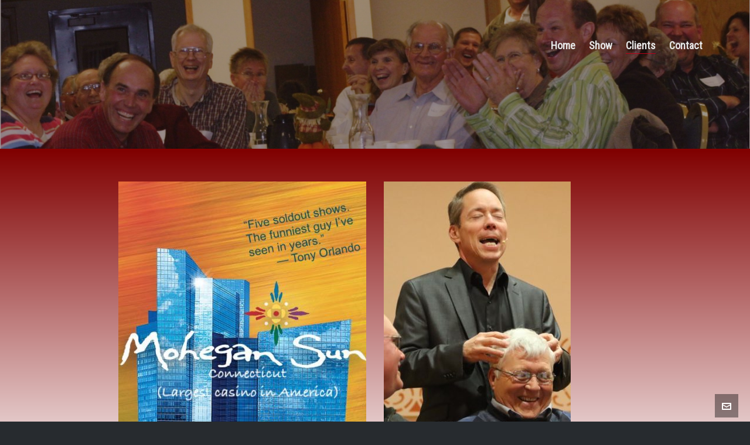

--- FILE ---
content_type: text/html; charset=UTF-8
request_url: https://www.leecole.com/clients/
body_size: 16578
content:

<!DOCTYPE HTML>
<html lang="en-US">

<head>

	<meta charset="UTF-8">
	<meta http-equiv="X-UA-Compatible" content="IE=edge">
	<link rel="profile" href="https://gmpg.org/xfn/11">

	<link rel="preload" href="https://www.leecole.com/wp-content/themes/HighendWP/assets/css/fonts/source-sans.woff2" as="font" type="font/woff2" crossorigin><link rel="preload" href="https://www.leecole.com/wp-content/themes/HighendWP/assets/css/fonts/source-sans-italic.woff2" as="font" type="font/woff2" crossorigin><link rel="preload" href="https://www.leecole.com/wp-content/themes/HighendWP/assets/css/fonts/Museo500-Regular-webfont.woff2" as="font" type="font/woff2" crossorigin><link rel="preload" href="https://www.leecole.com/wp-content/themes/HighendWP/assets/css/icons/fontawesome-webfont.woff2" as="font" type="font/woff2" crossorigin><link rel="preload" href="https://www.leecole.com/wp-content/themes/HighendWP/assets/css/icons/Icomoon.woff2" as="font" type="font/woff2" crossorigin><link rel="preload" href="https://www.leecole.com/wp-content/themes/HighendWP/assets/css/icons/hbicons.woff2" as="font" type="font/woff2" crossorigin><meta name='robots' content='index, follow, max-image-preview:large, max-snippet:-1, max-video-preview:-1' />
	<style>img:is([sizes="auto" i], [sizes^="auto," i]) { contain-intrinsic-size: 3000px 1500px }</style>
	<meta name="viewport" content="width=device-width, initial-scale=1, minimum-scale=1, maximum-scale=1, user-scalable=no" />
	<!-- This site is optimized with the Yoast SEO plugin v23.7 - https://yoast.com/wordpress/plugins/seo/ -->
	<title>Clients - Lee Cole</title>
	<link rel="canonical" href="https://www.leecole.com/clients/" />
	<meta property="og:locale" content="en_US" />
	<meta property="og:type" content="article" />
	<meta property="og:title" content="Clients - Lee Cole" />
	<meta property="og:url" content="https://www.leecole.com/clients/" />
	<meta property="og:site_name" content="Lee Cole" />
	<meta property="article:modified_time" content="2018-09-24T17:43:19+00:00" />
	<meta name="twitter:card" content="summary_large_image" />
	<meta name="twitter:label1" content="Est. reading time" />
	<meta name="twitter:data1" content="1 minute" />
	<script type="application/ld+json" class="yoast-schema-graph">{"@context":"https://schema.org","@graph":[{"@type":"WebPage","@id":"https://www.leecole.com/clients/","url":"https://www.leecole.com/clients/","name":"Clients - Lee Cole","isPartOf":{"@id":"https://www.leecole.com/#website"},"datePublished":"2018-03-29T11:45:57+00:00","dateModified":"2018-09-24T17:43:19+00:00","breadcrumb":{"@id":"https://www.leecole.com/clients/#breadcrumb"},"inLanguage":"en-US","potentialAction":[{"@type":"ReadAction","target":["https://www.leecole.com/clients/"]}]},{"@type":"BreadcrumbList","@id":"https://www.leecole.com/clients/#breadcrumb","itemListElement":[{"@type":"ListItem","position":1,"name":"Home","item":"https://www.leecole.com/"},{"@type":"ListItem","position":2,"name":"Clients"}]},{"@type":"WebSite","@id":"https://www.leecole.com/#website","url":"https://www.leecole.com/","name":"Lee Cole","description":"Magic and Comedy","potentialAction":[{"@type":"SearchAction","target":{"@type":"EntryPoint","urlTemplate":"https://www.leecole.com/?s={search_term_string}"},"query-input":{"@type":"PropertyValueSpecification","valueRequired":true,"valueName":"search_term_string"}}],"inLanguage":"en-US"}]}</script>
	<!-- / Yoast SEO plugin. -->


<link rel='dns-prefetch' href='//stats.wp.com' />
<link rel="alternate" type="application/rss+xml" title="Lee Cole &raquo; Feed" href="https://www.leecole.com/feed/" />
<link rel="alternate" type="application/rss+xml" title="Lee Cole &raquo; Comments Feed" href="https://www.leecole.com/comments/feed/" />
<script type="text/javascript">
/* <![CDATA[ */
window._wpemojiSettings = {"baseUrl":"https:\/\/s.w.org\/images\/core\/emoji\/16.0.1\/72x72\/","ext":".png","svgUrl":"https:\/\/s.w.org\/images\/core\/emoji\/16.0.1\/svg\/","svgExt":".svg","source":{"concatemoji":"https:\/\/www.leecole.com\/wp-includes\/js\/wp-emoji-release.min.js?ver=6.8.3"}};
/*! This file is auto-generated */
!function(s,n){var o,i,e;function c(e){try{var t={supportTests:e,timestamp:(new Date).valueOf()};sessionStorage.setItem(o,JSON.stringify(t))}catch(e){}}function p(e,t,n){e.clearRect(0,0,e.canvas.width,e.canvas.height),e.fillText(t,0,0);var t=new Uint32Array(e.getImageData(0,0,e.canvas.width,e.canvas.height).data),a=(e.clearRect(0,0,e.canvas.width,e.canvas.height),e.fillText(n,0,0),new Uint32Array(e.getImageData(0,0,e.canvas.width,e.canvas.height).data));return t.every(function(e,t){return e===a[t]})}function u(e,t){e.clearRect(0,0,e.canvas.width,e.canvas.height),e.fillText(t,0,0);for(var n=e.getImageData(16,16,1,1),a=0;a<n.data.length;a++)if(0!==n.data[a])return!1;return!0}function f(e,t,n,a){switch(t){case"flag":return n(e,"\ud83c\udff3\ufe0f\u200d\u26a7\ufe0f","\ud83c\udff3\ufe0f\u200b\u26a7\ufe0f")?!1:!n(e,"\ud83c\udde8\ud83c\uddf6","\ud83c\udde8\u200b\ud83c\uddf6")&&!n(e,"\ud83c\udff4\udb40\udc67\udb40\udc62\udb40\udc65\udb40\udc6e\udb40\udc67\udb40\udc7f","\ud83c\udff4\u200b\udb40\udc67\u200b\udb40\udc62\u200b\udb40\udc65\u200b\udb40\udc6e\u200b\udb40\udc67\u200b\udb40\udc7f");case"emoji":return!a(e,"\ud83e\udedf")}return!1}function g(e,t,n,a){var r="undefined"!=typeof WorkerGlobalScope&&self instanceof WorkerGlobalScope?new OffscreenCanvas(300,150):s.createElement("canvas"),o=r.getContext("2d",{willReadFrequently:!0}),i=(o.textBaseline="top",o.font="600 32px Arial",{});return e.forEach(function(e){i[e]=t(o,e,n,a)}),i}function t(e){var t=s.createElement("script");t.src=e,t.defer=!0,s.head.appendChild(t)}"undefined"!=typeof Promise&&(o="wpEmojiSettingsSupports",i=["flag","emoji"],n.supports={everything:!0,everythingExceptFlag:!0},e=new Promise(function(e){s.addEventListener("DOMContentLoaded",e,{once:!0})}),new Promise(function(t){var n=function(){try{var e=JSON.parse(sessionStorage.getItem(o));if("object"==typeof e&&"number"==typeof e.timestamp&&(new Date).valueOf()<e.timestamp+604800&&"object"==typeof e.supportTests)return e.supportTests}catch(e){}return null}();if(!n){if("undefined"!=typeof Worker&&"undefined"!=typeof OffscreenCanvas&&"undefined"!=typeof URL&&URL.createObjectURL&&"undefined"!=typeof Blob)try{var e="postMessage("+g.toString()+"("+[JSON.stringify(i),f.toString(),p.toString(),u.toString()].join(",")+"));",a=new Blob([e],{type:"text/javascript"}),r=new Worker(URL.createObjectURL(a),{name:"wpTestEmojiSupports"});return void(r.onmessage=function(e){c(n=e.data),r.terminate(),t(n)})}catch(e){}c(n=g(i,f,p,u))}t(n)}).then(function(e){for(var t in e)n.supports[t]=e[t],n.supports.everything=n.supports.everything&&n.supports[t],"flag"!==t&&(n.supports.everythingExceptFlag=n.supports.everythingExceptFlag&&n.supports[t]);n.supports.everythingExceptFlag=n.supports.everythingExceptFlag&&!n.supports.flag,n.DOMReady=!1,n.readyCallback=function(){n.DOMReady=!0}}).then(function(){return e}).then(function(){var e;n.supports.everything||(n.readyCallback(),(e=n.source||{}).concatemoji?t(e.concatemoji):e.wpemoji&&e.twemoji&&(t(e.twemoji),t(e.wpemoji)))}))}((window,document),window._wpemojiSettings);
/* ]]> */
</script>
<style id='wp-emoji-styles-inline-css' type='text/css'>

	img.wp-smiley, img.emoji {
		display: inline !important;
		border: none !important;
		box-shadow: none !important;
		height: 1em !important;
		width: 1em !important;
		margin: 0 0.07em !important;
		vertical-align: -0.1em !important;
		background: none !important;
		padding: 0 !important;
	}
</style>
<link rel='stylesheet' id='wp-block-library-css' href='https://www.leecole.com/wp-includes/css/dist/block-library/style.min.css?ver=6.8.3' type='text/css' media='all' />
<style id='classic-theme-styles-inline-css' type='text/css'>
/*! This file is auto-generated */
.wp-block-button__link{color:#fff;background-color:#32373c;border-radius:9999px;box-shadow:none;text-decoration:none;padding:calc(.667em + 2px) calc(1.333em + 2px);font-size:1.125em}.wp-block-file__button{background:#32373c;color:#fff;text-decoration:none}
</style>
<link rel='stylesheet' id='mediaelement-css' href='https://www.leecole.com/wp-includes/js/mediaelement/mediaelementplayer-legacy.min.css?ver=4.2.17' type='text/css' media='all' />
<link rel='stylesheet' id='wp-mediaelement-css' href='https://www.leecole.com/wp-includes/js/mediaelement/wp-mediaelement.min.css?ver=6.8.3' type='text/css' media='all' />
<style id='jetpack-sharing-buttons-style-inline-css' type='text/css'>
.jetpack-sharing-buttons__services-list{display:flex;flex-direction:row;flex-wrap:wrap;gap:0;list-style-type:none;margin:5px;padding:0}.jetpack-sharing-buttons__services-list.has-small-icon-size{font-size:12px}.jetpack-sharing-buttons__services-list.has-normal-icon-size{font-size:16px}.jetpack-sharing-buttons__services-list.has-large-icon-size{font-size:24px}.jetpack-sharing-buttons__services-list.has-huge-icon-size{font-size:36px}@media print{.jetpack-sharing-buttons__services-list{display:none!important}}.editor-styles-wrapper .wp-block-jetpack-sharing-buttons{gap:0;padding-inline-start:0}ul.jetpack-sharing-buttons__services-list.has-background{padding:1.25em 2.375em}
</style>
<link rel='stylesheet' id='font-awesome-css' href='https://www.leecole.com/wp-content/plugins/elementor/assets/lib/font-awesome/css/font-awesome.min.css?ver=4.7.0' type='text/css' media='all' />
<style id='global-styles-inline-css' type='text/css'>
:root{--wp--preset--aspect-ratio--square: 1;--wp--preset--aspect-ratio--4-3: 4/3;--wp--preset--aspect-ratio--3-4: 3/4;--wp--preset--aspect-ratio--3-2: 3/2;--wp--preset--aspect-ratio--2-3: 2/3;--wp--preset--aspect-ratio--16-9: 16/9;--wp--preset--aspect-ratio--9-16: 9/16;--wp--preset--color--black: #000000;--wp--preset--color--cyan-bluish-gray: #abb8c3;--wp--preset--color--white: #ffffff;--wp--preset--color--pale-pink: #f78da7;--wp--preset--color--vivid-red: #cf2e2e;--wp--preset--color--luminous-vivid-orange: #ff6900;--wp--preset--color--luminous-vivid-amber: #fcb900;--wp--preset--color--light-green-cyan: #7bdcb5;--wp--preset--color--vivid-green-cyan: #00d084;--wp--preset--color--pale-cyan-blue: #8ed1fc;--wp--preset--color--vivid-cyan-blue: #0693e3;--wp--preset--color--vivid-purple: #9b51e0;--wp--preset--gradient--vivid-cyan-blue-to-vivid-purple: linear-gradient(135deg,rgba(6,147,227,1) 0%,rgb(155,81,224) 100%);--wp--preset--gradient--light-green-cyan-to-vivid-green-cyan: linear-gradient(135deg,rgb(122,220,180) 0%,rgb(0,208,130) 100%);--wp--preset--gradient--luminous-vivid-amber-to-luminous-vivid-orange: linear-gradient(135deg,rgba(252,185,0,1) 0%,rgba(255,105,0,1) 100%);--wp--preset--gradient--luminous-vivid-orange-to-vivid-red: linear-gradient(135deg,rgba(255,105,0,1) 0%,rgb(207,46,46) 100%);--wp--preset--gradient--very-light-gray-to-cyan-bluish-gray: linear-gradient(135deg,rgb(238,238,238) 0%,rgb(169,184,195) 100%);--wp--preset--gradient--cool-to-warm-spectrum: linear-gradient(135deg,rgb(74,234,220) 0%,rgb(151,120,209) 20%,rgb(207,42,186) 40%,rgb(238,44,130) 60%,rgb(251,105,98) 80%,rgb(254,248,76) 100%);--wp--preset--gradient--blush-light-purple: linear-gradient(135deg,rgb(255,206,236) 0%,rgb(152,150,240) 100%);--wp--preset--gradient--blush-bordeaux: linear-gradient(135deg,rgb(254,205,165) 0%,rgb(254,45,45) 50%,rgb(107,0,62) 100%);--wp--preset--gradient--luminous-dusk: linear-gradient(135deg,rgb(255,203,112) 0%,rgb(199,81,192) 50%,rgb(65,88,208) 100%);--wp--preset--gradient--pale-ocean: linear-gradient(135deg,rgb(255,245,203) 0%,rgb(182,227,212) 50%,rgb(51,167,181) 100%);--wp--preset--gradient--electric-grass: linear-gradient(135deg,rgb(202,248,128) 0%,rgb(113,206,126) 100%);--wp--preset--gradient--midnight: linear-gradient(135deg,rgb(2,3,129) 0%,rgb(40,116,252) 100%);--wp--preset--font-size--small: 13px;--wp--preset--font-size--medium: 20px;--wp--preset--font-size--large: 36px;--wp--preset--font-size--x-large: 42px;--wp--preset--spacing--20: 0.44rem;--wp--preset--spacing--30: 0.67rem;--wp--preset--spacing--40: 1rem;--wp--preset--spacing--50: 1.5rem;--wp--preset--spacing--60: 2.25rem;--wp--preset--spacing--70: 3.38rem;--wp--preset--spacing--80: 5.06rem;--wp--preset--shadow--natural: 6px 6px 9px rgba(0, 0, 0, 0.2);--wp--preset--shadow--deep: 12px 12px 50px rgba(0, 0, 0, 0.4);--wp--preset--shadow--sharp: 6px 6px 0px rgba(0, 0, 0, 0.2);--wp--preset--shadow--outlined: 6px 6px 0px -3px rgba(255, 255, 255, 1), 6px 6px rgba(0, 0, 0, 1);--wp--preset--shadow--crisp: 6px 6px 0px rgba(0, 0, 0, 1);}:where(.is-layout-flex){gap: 0.5em;}:where(.is-layout-grid){gap: 0.5em;}body .is-layout-flex{display: flex;}.is-layout-flex{flex-wrap: wrap;align-items: center;}.is-layout-flex > :is(*, div){margin: 0;}body .is-layout-grid{display: grid;}.is-layout-grid > :is(*, div){margin: 0;}:where(.wp-block-columns.is-layout-flex){gap: 2em;}:where(.wp-block-columns.is-layout-grid){gap: 2em;}:where(.wp-block-post-template.is-layout-flex){gap: 1.25em;}:where(.wp-block-post-template.is-layout-grid){gap: 1.25em;}.has-black-color{color: var(--wp--preset--color--black) !important;}.has-cyan-bluish-gray-color{color: var(--wp--preset--color--cyan-bluish-gray) !important;}.has-white-color{color: var(--wp--preset--color--white) !important;}.has-pale-pink-color{color: var(--wp--preset--color--pale-pink) !important;}.has-vivid-red-color{color: var(--wp--preset--color--vivid-red) !important;}.has-luminous-vivid-orange-color{color: var(--wp--preset--color--luminous-vivid-orange) !important;}.has-luminous-vivid-amber-color{color: var(--wp--preset--color--luminous-vivid-amber) !important;}.has-light-green-cyan-color{color: var(--wp--preset--color--light-green-cyan) !important;}.has-vivid-green-cyan-color{color: var(--wp--preset--color--vivid-green-cyan) !important;}.has-pale-cyan-blue-color{color: var(--wp--preset--color--pale-cyan-blue) !important;}.has-vivid-cyan-blue-color{color: var(--wp--preset--color--vivid-cyan-blue) !important;}.has-vivid-purple-color{color: var(--wp--preset--color--vivid-purple) !important;}.has-black-background-color{background-color: var(--wp--preset--color--black) !important;}.has-cyan-bluish-gray-background-color{background-color: var(--wp--preset--color--cyan-bluish-gray) !important;}.has-white-background-color{background-color: var(--wp--preset--color--white) !important;}.has-pale-pink-background-color{background-color: var(--wp--preset--color--pale-pink) !important;}.has-vivid-red-background-color{background-color: var(--wp--preset--color--vivid-red) !important;}.has-luminous-vivid-orange-background-color{background-color: var(--wp--preset--color--luminous-vivid-orange) !important;}.has-luminous-vivid-amber-background-color{background-color: var(--wp--preset--color--luminous-vivid-amber) !important;}.has-light-green-cyan-background-color{background-color: var(--wp--preset--color--light-green-cyan) !important;}.has-vivid-green-cyan-background-color{background-color: var(--wp--preset--color--vivid-green-cyan) !important;}.has-pale-cyan-blue-background-color{background-color: var(--wp--preset--color--pale-cyan-blue) !important;}.has-vivid-cyan-blue-background-color{background-color: var(--wp--preset--color--vivid-cyan-blue) !important;}.has-vivid-purple-background-color{background-color: var(--wp--preset--color--vivid-purple) !important;}.has-black-border-color{border-color: var(--wp--preset--color--black) !important;}.has-cyan-bluish-gray-border-color{border-color: var(--wp--preset--color--cyan-bluish-gray) !important;}.has-white-border-color{border-color: var(--wp--preset--color--white) !important;}.has-pale-pink-border-color{border-color: var(--wp--preset--color--pale-pink) !important;}.has-vivid-red-border-color{border-color: var(--wp--preset--color--vivid-red) !important;}.has-luminous-vivid-orange-border-color{border-color: var(--wp--preset--color--luminous-vivid-orange) !important;}.has-luminous-vivid-amber-border-color{border-color: var(--wp--preset--color--luminous-vivid-amber) !important;}.has-light-green-cyan-border-color{border-color: var(--wp--preset--color--light-green-cyan) !important;}.has-vivid-green-cyan-border-color{border-color: var(--wp--preset--color--vivid-green-cyan) !important;}.has-pale-cyan-blue-border-color{border-color: var(--wp--preset--color--pale-cyan-blue) !important;}.has-vivid-cyan-blue-border-color{border-color: var(--wp--preset--color--vivid-cyan-blue) !important;}.has-vivid-purple-border-color{border-color: var(--wp--preset--color--vivid-purple) !important;}.has-vivid-cyan-blue-to-vivid-purple-gradient-background{background: var(--wp--preset--gradient--vivid-cyan-blue-to-vivid-purple) !important;}.has-light-green-cyan-to-vivid-green-cyan-gradient-background{background: var(--wp--preset--gradient--light-green-cyan-to-vivid-green-cyan) !important;}.has-luminous-vivid-amber-to-luminous-vivid-orange-gradient-background{background: var(--wp--preset--gradient--luminous-vivid-amber-to-luminous-vivid-orange) !important;}.has-luminous-vivid-orange-to-vivid-red-gradient-background{background: var(--wp--preset--gradient--luminous-vivid-orange-to-vivid-red) !important;}.has-very-light-gray-to-cyan-bluish-gray-gradient-background{background: var(--wp--preset--gradient--very-light-gray-to-cyan-bluish-gray) !important;}.has-cool-to-warm-spectrum-gradient-background{background: var(--wp--preset--gradient--cool-to-warm-spectrum) !important;}.has-blush-light-purple-gradient-background{background: var(--wp--preset--gradient--blush-light-purple) !important;}.has-blush-bordeaux-gradient-background{background: var(--wp--preset--gradient--blush-bordeaux) !important;}.has-luminous-dusk-gradient-background{background: var(--wp--preset--gradient--luminous-dusk) !important;}.has-pale-ocean-gradient-background{background: var(--wp--preset--gradient--pale-ocean) !important;}.has-electric-grass-gradient-background{background: var(--wp--preset--gradient--electric-grass) !important;}.has-midnight-gradient-background{background: var(--wp--preset--gradient--midnight) !important;}.has-small-font-size{font-size: var(--wp--preset--font-size--small) !important;}.has-medium-font-size{font-size: var(--wp--preset--font-size--medium) !important;}.has-large-font-size{font-size: var(--wp--preset--font-size--large) !important;}.has-x-large-font-size{font-size: var(--wp--preset--font-size--x-large) !important;}
:where(.wp-block-post-template.is-layout-flex){gap: 1.25em;}:where(.wp-block-post-template.is-layout-grid){gap: 1.25em;}
:where(.wp-block-columns.is-layout-flex){gap: 2em;}:where(.wp-block-columns.is-layout-grid){gap: 2em;}
:root :where(.wp-block-pullquote){font-size: 1.5em;line-height: 1.6;}
</style>
<link rel='stylesheet' id='contact-form-7-css' href='https://www.leecole.com/wp-content/plugins/contact-form-7/includes/css/styles.css?ver=5.9.8' type='text/css' media='all' />
<link rel='stylesheet' id='essential-grid-plugin-settings-css' href='https://www.leecole.com/wp-content/plugins/essential-grid/public/assets/css/settings.css?ver=2.3.5' type='text/css' media='all' />
<link rel='stylesheet' id='tp-fontello-css' href='https://www.leecole.com/wp-content/plugins/essential-grid/public/assets/font/fontello/css/fontello.css?ver=2.3.5' type='text/css' media='all' />
<link rel='stylesheet' id='wp-components-css' href='https://www.leecole.com/wp-includes/css/dist/components/style.min.css?ver=6.8.3' type='text/css' media='all' />
<link rel='stylesheet' id='godaddy-styles-css' href='https://www.leecole.com/wp-content/mu-plugins/vendor/wpex/godaddy-launch/includes/Dependencies/GoDaddy/Styles/build/latest.css?ver=2.0.2' type='text/css' media='all' />
<link rel='stylesheet' id='highend-style-css' href='https://www.leecole.com/wp-content/themes/HighendWP/style.css?ver=4.0.1' type='text/css' media='all' />
<link rel='stylesheet' id='highend_responsive-css' href='https://www.leecole.com/wp-content/themes/HighendWP/assets/css/responsive.css?ver=4.0.1' type='text/css' media='all' />
<link rel='stylesheet' id='highend_icomoon-css' href='https://www.leecole.com/wp-content/themes/HighendWP/assets/css/icons.css?ver=4.0.1' type='text/css' media='all' />
<link rel='stylesheet' id='highend_dynamic_styles-css' href='https://www.leecole.com/wp-content/uploads/highend/dynamic-styles.css?ver=1730205722' type='text/css' media='all' />
<link rel='stylesheet' id='js_composer_front-css' href='https://www.leecole.com/wp-content/plugins/js_composer/assets/css/js_composer.min.css?ver=7.9' type='text/css' media='all' />
<script type="text/javascript" src="https://www.leecole.com/wp-includes/js/jquery/jquery.min.js?ver=3.7.1" id="jquery-core-js"></script>
<script type="text/javascript" src="https://www.leecole.com/wp-includes/js/jquery/jquery-migrate.min.js?ver=3.4.1" id="jquery-migrate-js"></script>
<script></script><link rel="https://api.w.org/" href="https://www.leecole.com/wp-json/" /><link rel="alternate" title="JSON" type="application/json" href="https://www.leecole.com/wp-json/wp/v2/pages/499" /><link rel="EditURI" type="application/rsd+xml" title="RSD" href="https://www.leecole.com/xmlrpc.php?rsd" />
<link rel='shortlink' href='https://www.leecole.com/?p=499' />
<link rel="alternate" title="oEmbed (JSON)" type="application/json+oembed" href="https://www.leecole.com/wp-json/oembed/1.0/embed?url=https%3A%2F%2Fwww.leecole.com%2Fclients%2F" />
<link rel="alternate" title="oEmbed (XML)" type="text/xml+oembed" href="https://www.leecole.com/wp-json/oembed/1.0/embed?url=https%3A%2F%2Fwww.leecole.com%2Fclients%2F&#038;format=xml" />
	<style>img#wpstats{display:none}</style>
		<meta name="theme-color" content="#bc0019"/>			<style type="text/css">
			body {
                        --he-font-size: 13px;
                        --he-font: "Roboto Condensed";
                        font-size: 13px;
						line-height: 22px;
						letter-spacing: 0px;
						font-weight: 400;
                    }#hb-side-menu li a, #main-nav ul.sub-menu li a, #main-nav ul.sub-menu ul li a, #main-nav, #main-nav li a, .light-menu-dropdown #main-nav > li.megamenu > ul.sub-menu > li > a, #main-nav > li.megamenu > ul.sub-menu > li > a {
						font-family: "Roboto Condensed", sans-serif;
						font-size: 18px;
						letter-spacing: 0px;
						font-weight: ;
						text-transform: none;
					}h2, #hb-page-title h2, .post-content h2.title {
						font-family: "Roboto Condensed", sans-serif;
						font-size: 24px;
						line-height: 30px;
						letter-spacing: 0px;
						font-weight: ;
					}h6, h6.special {
						font-family: "Roboto Condensed", sans-serif;
						font-size: 16px;
						line-height: 22px;
						letter-spacing: 0px;
						font-weight: ;
					}			</style>
			<meta name="generator" content="Elementor 3.34.2; features: e_font_icon_svg, additional_custom_breakpoints; settings: css_print_method-external, google_font-enabled, font_display-swap">
			<style>
				.e-con.e-parent:nth-of-type(n+4):not(.e-lazyloaded):not(.e-no-lazyload),
				.e-con.e-parent:nth-of-type(n+4):not(.e-lazyloaded):not(.e-no-lazyload) * {
					background-image: none !important;
				}
				@media screen and (max-height: 1024px) {
					.e-con.e-parent:nth-of-type(n+3):not(.e-lazyloaded):not(.e-no-lazyload),
					.e-con.e-parent:nth-of-type(n+3):not(.e-lazyloaded):not(.e-no-lazyload) * {
						background-image: none !important;
					}
				}
				@media screen and (max-height: 640px) {
					.e-con.e-parent:nth-of-type(n+2):not(.e-lazyloaded):not(.e-no-lazyload),
					.e-con.e-parent:nth-of-type(n+2):not(.e-lazyloaded):not(.e-no-lazyload) * {
						background-image: none !important;
					}
				}
			</style>
			<meta name="generator" content="Powered by WPBakery Page Builder - drag and drop page builder for WordPress."/>
<style data-type="vc_custom-css">#gform_submit_button_1.gform_button.button {
    width: 100%;
    border-radius: 30px;
}
.gform_wrapper .gform_body .gform_fields .gfield input[type=text],
.gform_wrapper .gform_body .gform_fields .gfield input[type=email],
.gform_wrapper .gform_body .gform_fields .gfield input[type=url],
.gform_wrapper .gform_body .gform_fields .gfield input[type=password],
.gform_wrapper .gform_body .gform_fields .gfield input[type=tel],
.gform_wrapper .gform_body .gform_fields .gfield select,
.gform_wrapper .gform_body .gform_fields .gfield textarea {
  background-color:#fff;
  color:#000
}
.gfield_label {
  color: #ffffff;
}</style>		<style type="text/css" id="wp-custom-css">
			#header-inner-bg {
border: none!important;
}		</style>
		<style type="text/css" data-type="vc_shortcodes-custom-css">.vc_custom_1536706296548{margin-top: -50px !important;padding-top: 10% !important;padding-bottom: 12% !important;}.vc_custom_1537810852194{margin-top: -23px !important;padding-bottom: 6% !important;}.vc_custom_1537810679649{margin-top: -25px !important;padding-top: 4% !important;padding-bottom: 2% !important;}.vc_custom_1537810891610{padding-top: 10% !important;}.vc_custom_1537810880290{padding-top: 10% !important;}</style><noscript><style> .wpb_animate_when_almost_visible { opacity: 1; }</style></noscript><style id="wpforms-css-vars-root">
				:root {
					--wpforms-field-border-radius: 3px;
--wpforms-field-border-style: solid;
--wpforms-field-border-size: 1px;
--wpforms-field-background-color: #ffffff;
--wpforms-field-border-color: rgba( 0, 0, 0, 0.25 );
--wpforms-field-border-color-spare: rgba( 0, 0, 0, 0.25 );
--wpforms-field-text-color: rgba( 0, 0, 0, 0.7 );
--wpforms-field-menu-color: #ffffff;
--wpforms-label-color: rgba( 0, 0, 0, 0.85 );
--wpforms-label-sublabel-color: rgba( 0, 0, 0, 0.55 );
--wpforms-label-error-color: #d63637;
--wpforms-button-border-radius: 3px;
--wpforms-button-border-style: none;
--wpforms-button-border-size: 1px;
--wpforms-button-background-color: #066aab;
--wpforms-button-border-color: #066aab;
--wpforms-button-text-color: #ffffff;
--wpforms-page-break-color: #066aab;
--wpforms-background-image: none;
--wpforms-background-position: center center;
--wpforms-background-repeat: no-repeat;
--wpforms-background-size: cover;
--wpforms-background-width: 100px;
--wpforms-background-height: 100px;
--wpforms-background-color: rgba( 0, 0, 0, 0 );
--wpforms-background-url: none;
--wpforms-container-padding: 0px;
--wpforms-container-border-style: none;
--wpforms-container-border-width: 1px;
--wpforms-container-border-color: #000000;
--wpforms-container-border-radius: 3px;
--wpforms-field-size-input-height: 43px;
--wpforms-field-size-input-spacing: 15px;
--wpforms-field-size-font-size: 16px;
--wpforms-field-size-line-height: 19px;
--wpforms-field-size-padding-h: 14px;
--wpforms-field-size-checkbox-size: 16px;
--wpforms-field-size-sublabel-spacing: 5px;
--wpforms-field-size-icon-size: 1;
--wpforms-label-size-font-size: 16px;
--wpforms-label-size-line-height: 19px;
--wpforms-label-size-sublabel-font-size: 14px;
--wpforms-label-size-sublabel-line-height: 17px;
--wpforms-button-size-font-size: 17px;
--wpforms-button-size-height: 41px;
--wpforms-button-size-padding-h: 15px;
--wpforms-button-size-margin-top: 10px;
--wpforms-container-shadow-size-box-shadow: none;

				}
			</style>
</head>

<body class="wp-singular page-template-default page page-id-499 wp-embed-responsive wp-theme-HighendWP hb-stretched-layout hb-special-header-style highend-prettyphoto wpb-js-composer js-comp-ver-7.9 vc_responsive elementor-default elementor-kit-1006" itemscope="itemscope" itemtype="https://schema.org/WebPage">

<div id="mobile-menu-wrap"><div class="hb-top-holder"></div><a class="mobile-menu-close"><i class="hb-icon-x"></i></a><nav id="mobile-menu" class="clearfix interactive"><div class="menu-main-menu-container"><ul id="menu-main-menu" class="menu-main-menu-container"><li id="menu-item-65" class="menu-item menu-item-type-post_type menu-item-object-page menu-item-home menu-item-65"><a href="https://www.leecole.com/">Home</a></li>
<li id="menu-item-111" class="menu-item menu-item-type-post_type menu-item-object-page menu-item-111"><a href="https://www.leecole.com/show/">Show</a></li>
<li id="menu-item-517" class="menu-item menu-item-type-post_type menu-item-object-page current-menu-item page_item page-item-499 current_page_item menu-item-517"><a href="https://www.leecole.com/clients/" aria-current="page">Clients</a></li>
<li id="menu-item-531" class="menu-item menu-item-type-post_type menu-item-object-page menu-item-531"><a href="https://www.leecole.com/contact-us/">Contact</a></li>
</ul></div></nav></div><!-- END #mobile-menu-wrap -->
<div id="hb-wrap">

	<div id="main-wrapper" class="hb-stretched-layout width-1140 nav-type-1">

					<header id="hb-header" >

				
<!-- BEGIN #header-inner -->
<div id="header-inner" class="nav-type-1" role="banner" itemscope="itemscope" itemtype="https://schema.org/WPHeader">

    <!-- BEGIN #header-inner-bg -->
    <div id="header-inner-bg">

        <div class="container">

	<div id="logo"><div class="hb-dark-logo hb-logo-wrap hb-visible-logo"><a href="https://www.leecole.com/"><img src="https://www.leecole.com/wp-content/uploads/2018/09/transparency-2.png" class="default" alt="Lee Cole"/><img src="https://www.leecole.com/wp-content/uploads/2018/09/transparency-2.png" class="retina" alt="Lee Cole"/></a></div><div class="hb-light-logo hb-logo-wrap"><a href="https://www.leecole.com/"><img src="https://www.leecole.com/wp-content/uploads/2018/09/Screen-Shot-2018-09-01-at-2.42.36-PM.png" class="default" alt="Lee Cole"/><img src="https://www.leecole.com/wp-content/uploads/2018/09/Screen-Shot-2018-09-01-at-2.42.36-PM.png" class="retina" alt="Lee Cole"/></a></div></div>
	<nav class="main-navigation third-skin hb-effect-10 dark-menu-dropdown" role="navigation" itemscope="itemscope" itemtype="https://schema.org/SiteNavigationElement">

	
	<ul id="main-nav" class="sf-menu"><li class="menu-item menu-item-type-post_type menu-item-object-page menu-item-home menu-item-65"><a href="https://www.leecole.com/"><span>Home</span></a></li>
<li class="menu-item menu-item-type-post_type menu-item-object-page menu-item-111"><a href="https://www.leecole.com/show/"><span>Show</span></a></li>
<li class="menu-item menu-item-type-post_type menu-item-object-page current-menu-item page_item page-item-499 current_page_item menu-item-517"><a href="https://www.leecole.com/clients/"><span>Clients</span></a></li>
<li class="menu-item menu-item-type-post_type menu-item-object-page menu-item-531"><a href="https://www.leecole.com/contact-us/"><span>Contact</span></a></li>
</ul>
	<a href="#" id="show-nav-menu" aria-label="Navigation"><i class="icon-bars"></i></a></a>
</nav>

</div><!-- END .container or .container-wide -->

    </div><!-- END #header-inner-bg -->
</div><!-- END #header-inner -->

	</header>
			
<div id="slider-section" class="clearfix highend-featured-section-" >

			
</div><!-- END #slider-section -->

<div id="main-content">

	<div class="container">
	
		<div class="row main-row fullwidth">

			
				<div id="page-499" class="post-499 page type-page status-publish hentry">
				
					<div class="hb-main-content col-12">
					<div class="wpb-content-wrapper"><div data-vc-full-width="true" data-vc-full-width-init="false" class="vc_row element-row row vc_custom_1536706296548 highend_vc_custom_1536706296548"><div class="fw-content-wrap"><div class="vc_row"><div class="wpb_column vc_column_container vc_col-sm-12"><div class="vc_column-inner"><div class="wpb_wrapper"></div></div></div><style type="text/css">.highend_vc_custom_1536706296548{background-image: url(https://www.leecole.com/wp-content/uploads/2018/09/Show-About-3.jpg);background-size:cover;background-position:center;}</style></div></div></div><div class="vc_row-full-width vc_clearfix"></div><div data-vc-full-width="true" data-vc-full-width-init="false" class="vc_row element-row row vc_custom_1537810852194 highend_vc_custom_1537810852194"><div class="fw-content-wrap"><div class="vc_row"><div class="wpb_column vc_column_container vc_col-sm-6"><div class="vc_column-inner"><div class="wpb_wrapper">
	<div  class="wpb_single_image wpb_content_element vc_align_right wpb_content_element vc_custom_1537810891610">
		
		<figure class="wpb_wrapper vc_figure">
			<div class="vc_single_image-wrapper   vc_box_border_grey"><img loading="lazy" decoding="async" class="vc_single_image-img " src="https://www.leecole.com/wp-content/uploads/2018/09/Mohegan-Sun-Text-423x436.jpeg" width="423" height="436" alt="Mohegan Sun Text" title="Mohegan Sun Text" loading="lazy" /></div>
		</figure>
	</div>
</div></div></div><div class="wpb_column vc_column_container vc_col-sm-6"><div class="vc_column-inner"><div class="wpb_wrapper">
	<div  class="wpb_single_image wpb_content_element vc_align_left wpb_content_element vc_custom_1537810880290">
		
		<figure class="wpb_wrapper vc_figure">
			<div class="vc_single_image-wrapper   vc_box_border_grey"><img loading="lazy" decoding="async" class="vc_single_image-img " src="https://www.leecole.com/wp-content/uploads/2018/09/1-319x432.jpg" width="319" height="432" alt="1" title="1" loading="lazy" /></div>
		</figure>
	</div>
</div></div></div><style type="text/css">.highend_vc_custom_1537810852194{
			background: #800000; /* Old browsers */
			background: -moz-linear-gradient(top,  #800000 0%, #ffffff 100%); /* FF3.6+ */
			background: -webkit-gradient(linear, left top, left bottom, color-stop(0%,#800000), color-stop(100%,#ffffff)); /* Chrome,Safari4+ */
			background: -webkit-linear-gradient(top,  #800000 0%,#ffffff 100%); /* Chrome10+,Safari5.1+ */
			background: -o-linear-gradient(top,  #800000 0%,#ffffff 100%); /* Opera 11.10+ */
			background: -ms-linear-gradient(top,  #800000 0%,#ffffff 100%); /* IE10+ */
			background: linear-gradient(to bottom,  #800000 0%,#ffffff 100%); /* W3C */
			filter: progid:DXImageTransform.Microsoft.gradient( startColorstr='#800000', endColorstr='#ffffff',GradientType=0 ); /* IE6-8 */
		background-color: #800000;}</style></div></div></div><div class="vc_row-full-width vc_clearfix"></div><div data-vc-full-width="true" data-vc-full-width-init="false" class="vc_row element-row row vc_custom_1537810679649 highend_vc_custom_1537810679649"><div class="fw-content-wrap"><div class="vc_row"><div class="wpb_column vc_column_container vc_col-sm-12"><div class="vc_column-inner"><div class="wpb_wrapper"><div class="shortcode-wrapper shortcode-testimonial-box testimonial-box-wrapper"><div class="row"><div class="col-4"><div class="hb-testimonial-quote">		<p><p>“Ability to engage audience makes his material, and each show, as fresh and engaging as ever.”</p>
</p>

		<div class="testimonial-quote-meta">
			<span>
				FLSmidth, Copenhagen, Denmark			</span>
		</div>
		 
		</div></div><div class="col-4"><div class="hb-testimonial-quote">		<p><p>“Great show!”</p>
</p>

		<div class="testimonial-quote-meta">
			<span>
				MacDon, Canada			</span>
		</div>
		 
		</div></div><div class="col-4"><div class="hb-testimonial-quote">		<p><p>“Incredible! I particularly enjoyed your portrayal of Jim from Taxi!”</p>
</p>

		<div class="testimonial-quote-meta">
			<span>
				J.O. Galloup, Detroit			</span>
		</div>
		 
		</div></div></div><div class="row"><div class="col-4"><div class="hb-testimonial-quote">		<p><p>“Lightening in a bottle! Video doesn’t capture the live show.”</p>
</p>

		<div class="testimonial-quote-meta">
			<span>
				Principal Financial Group			</span>
		</div>
		 
		</div></div><div class="col-4"><div class="hb-testimonial-quote">		<p><p>“Best party ever!”</p>
</p>

		<div class="testimonial-quote-meta">
			<span>
				American Republic Insurance			</span>
		</div>
		 
		</div></div><div class="col-4"><div class="hb-testimonial-quote">		<p><p>“Amazing”</p>
</p>

		<div class="testimonial-quote-meta">
			<span>
				Wells Fargo			</span>
		</div>
		 
		</div></div></div><div class="row"><div class="col-4"><div class="hb-testimonial-quote">		<p><p>“The funnest party we’ve ever had.”</p>
</p>

		<div class="testimonial-quote-meta">
			<span>
				Ryun, Givens &amp; Co.			</span>
		</div>
		 
		</div></div><div class="col-4"><div class="hb-testimonial-quote">		<p><p>“A HUGE hit… a blast.”</p>
</p>

		<div class="testimonial-quote-meta">
			<span>
				AgriVision			</span>
		</div>
		 
		</div></div><div class="col-4"><div class="hb-testimonial-quote">		<p><p>“Superb… his professionalism is hard to find… our cheeks hurt from laughing.”</p>
</p>

		<div class="testimonial-quote-meta">
			<span>
				Ohnward Bancshares, Inc.			</span>
		</div>
		 
		</div></div></div><div class="row"><div class="col-4"><div class="hb-testimonial-quote">		<p><p>“The best entertainment we’ve ever had… our highest rated conference.”</p>
</p>

		<div class="testimonial-quote-meta">
			<span>
				Land O’ Lakes			</span>
		</div>
		 
		</div></div><div class="col-4"><div class="hb-testimonial-quote">		<p><p>“A great comic experience.”</p>
</p>

		<div class="testimonial-quote-meta">
			<span>
				Emporia Kansas Chamber of Commerce 			</span>
		</div>
		 
		</div></div><div class="col-4"><div class="hb-testimonial-quote">		<p><p>“Impressive… skilled magician… delightful person to watch perform.”</p>
</p>

		<div class="testimonial-quote-meta">
			<span>
				Weitz			</span>
		</div>
		 
		</div></div></div><div class="row"><div class="col-4"><div class="hb-testimonial-quote">		<p><p>“My ribs hurt!”</p>
</p>

		<div class="testimonial-quote-meta">
			<span>
				Luana Bank 			</span>
		</div>
		 
		</div></div><div class="col-4"><div class="hb-testimonial-quote">		<p><p>“Catered his humor to our audience… that kind of personalization makes for memorable entertainment. We’re still laughing!”</p>
</p>

		<div class="testimonial-quote-meta">
			<span>
				Heartland Carwash Assn. 			</span>
		</div>
		 
		</div></div><div class="col-4"><div class="hb-testimonial-quote">		<p><p>“Personalized just for us! A perfect balance of good natured fun and laughter… the standing ovation was proof!”</p>
</p>

		<div class="testimonial-quote-meta">
			<span>
				SDN Communications			</span>
		</div>
		 
		</div></div></div><div class="row"><div class="col-4"><div class="hb-testimonial-quote">		<p><p>“Quick mind, clean humor and great rapport with the audience.”</p>
</p>

		<div class="testimonial-quote-meta">
			<span>
				Chicago Northwestern Railroad			</span>
		</div>
		 
		</div></div><div class="col-4"><div class="hb-testimonial-quote">		<p><p>“The best entertainment we’ve ever had… they were rolling in the aisles.”</p>
</p>

		<div class="testimonial-quote-meta">
			<span>
				Hy-Vee 			</span>
		</div>
		 
		</div></div><div class="col-4"><div class="hb-testimonial-quote">		<p><p>“The perfect fit for our event… tons of positive feedback… very FUNNY!”</p>
</p>

		<div class="testimonial-quote-meta">
			<span>
				Ruan Transportation 			</span>
		</div>
		 
		</div></div></div><div class="row"><div class="col-4"><div class="hb-testimonial-quote">		<p><p>“Terrific mix of magic, comedy, and audience participation.”</p>
</p>

		<div class="testimonial-quote-meta">
			<span>
				Motorola 			</span>
		</div>
		 
		</div></div><div class="col-4"><div class="hb-testimonial-quote">		<p><p>“Everyone LOVED the show!”</p>
</p>

		<div class="testimonial-quote-meta">
			<span>
				Screenscape Studios			</span>
		</div>
		 
		</div></div><div class="col-4"><div class="hb-testimonial-quote">		<p><p>“Had our audience rolling in the aisles.”</p>
</p>

		<div class="testimonial-quote-meta">
			<span>
				Farm Credit Services			</span>
		</div>
		 
		</div></div></div><div class="row"><div class="col-4"><div class="hb-testimonial-quote">		<p><p>“The bankers loved you, if you don’t believe me, just look at the ratings!”</p>
</p>

		<div class="testimonial-quote-meta">
			<span>
				Iowa Bankers Assn.			</span>
		</div>
		 
		</div></div><div class="col-4"><div class="hb-testimonial-quote">		<p><p style="text-align: center;">“Awesome!”</p>
</p>

		<div class="testimonial-quote-meta">
			<span>
				3M			</span>
		</div>
		 
		</div></div><div class="col-4"><div class="hb-testimonial-quote">		<p><p style="text-align: center;">“The pinnacle of the evening&#8230; everyone laughed and laughed.”</p>
</p>

		<div class="testimonial-quote-meta">
			<span>
				Maytag 			</span>
		</div>
		 
		</div></div></div><div class="row"><div class="col-4"><div class="hb-testimonial-quote">		<p><p style="text-align: center;">“Such a fun, fun, evening.”</p>
</p>

		<div class="testimonial-quote-meta">
			<span>
				Rockwell-Collins 			</span>
		</div>
		 
		</div></div><div class="col-4"><div class="hb-testimonial-quote">		<p><p style="text-align: center;">“He researched our website, which gave him a feel for the company and its culture and deftly crafted that into his routine… had our guests laughing throughout the performance.”</p>
</p>

		<div class="testimonial-quote-meta">
			<span>
				Pfister			</span>
		</div>
		 
		</div></div><div class="col-4"><div class="hb-testimonial-quote">		<p><p>“A hit… everyone’s still talking about the show and re-telling your lines.”</p>
</p>

		<div class="testimonial-quote-meta">
			<span>
				John Deere			</span>
		</div>
		 
		</div></div></div><div class="row"><div class="col-4"><div class="hb-testimonial-quote">		<p><p>“Best ever… many said their jaws and cheeks were sore from laughing.”</p>
</p>

		<div class="testimonial-quote-meta">
			<span>
				Emerson			</span>
		</div>
		 
		</div></div><div class="col-4"><div class="hb-testimonial-quote">		<p><p>“Terrific!”</p>
</p>

		<div class="testimonial-quote-meta">
			<span>
				Chicago Title Company			</span>
		</div>
		 
		</div></div><div class="col-4"><div class="hb-testimonial-quote">		<p><p>“Ten times better live than on video.”</p>
</p>

		<div class="testimonial-quote-meta">
			<span>
				Iowa Police Association			</span>
		</div>
		 
		</div></div></div><div class="row"><div class="col-4"><div class="hb-testimonial-quote">		<p><p>“Fabulous!”</p>
</p>

		<div class="testimonial-quote-meta">
			<span>
				Kiwanis International 			</span>
		</div>
		 
		</div></div><div class="col-4"><div class="hb-testimonial-quote">		<p><p>“Wonderful… invited back for an encore presentation.”</p>
</p>

		<div class="testimonial-quote-meta">
			<span>
				Davis Amphitheater			</span>
		</div>
		 
		</div></div><div class="col-4"><div class="hb-testimonial-quote">		<p><p>“Bombarded for three days… to be quite frank, you made me look as though I really knew how to pick first-class entertainment!”</p>
</p>

		<div class="testimonial-quote-meta">
			<span>
				GTE			</span>
		</div>
		 
		</div></div></div><div class="row"><div class="col-4"><div class="hb-testimonial-quote">		<p><p>“Fun! Fun! Fun!”</p>
</p>

		<div class="testimonial-quote-meta">
			<span>
				Peoples Natural Gas			</span>
		</div>
		 
		</div></div><div class="col-4"><div class="hb-testimonial-quote">		<p><p>“Knocked it out of the park!   The best act we&#8217;ve ever had.”<span class="Apple-converted-space"> </span></p>
</p>

		<div class="testimonial-quote-meta">
			<span>
				EZ Way			</span>
		</div>
		 
		</div></div><div class="col-4"><div class="hb-testimonial-quote">		<p><p>“Had me in tears.”</p>
</p>

		<div class="testimonial-quote-meta">
			<span>
				Beyond Rubies			</span>
		</div>
		 
		</div></div></div><div class="row"><div class="col-4"><div class="hb-testimonial-quote">		<p><p>&#8220;Nice to see the wonder on their faces, excitement and smiles.”</p>
</p>

		<div class="testimonial-quote-meta">
			<span>
				Shepherd’s Business Interiors			</span>
		</div>
		 
		</div></div><div class="col-4"><div class="hb-testimonial-quote">		<p><p>“The talk for days!”</p>
</p>

		<div class="testimonial-quote-meta">
			<span>
				VA Hospital			</span>
		</div>
		 
		</div></div><div class="col-4"><div class="hb-testimonial-quote">		<p><p>“Amazing… a great time!”</p>
</p>

		<div class="testimonial-quote-meta">
			<span>
				Bat Logistics			</span>
		</div>
		 
		</div></div></div><div class="row"><div class="col-4"><div class="hb-testimonial-quote">		<p><p>“A success with audience participation and laughter! Everyone loved it.”</p>
</p>

		<div class="testimonial-quote-meta">
			<span>
				NARELLO (Real Estate)			</span>
		</div>
		 
		</div></div><div class="col-4"><div class="hb-testimonial-quote">		<p><p>“If any more people ask for your contact info, I’ll need a commission.”</p>
</p>

		<div class="testimonial-quote-meta">
			<span>
				Sheldahl, Inc			</span>
		</div>
		 
		</div></div><div class="col-4"><div class="hb-testimonial-quote">		<p><p>“I’ve had more compliments than you can imagine… what a great party… best ever.”<span class="Apple-converted-space"> </span></p>
</p>

		<div class="testimonial-quote-meta">
			<span>
				Williamsburg Manufacturing			</span>
		</div>
		 
		</div></div></div><div class="row"><div class="col-4"><div class="hb-testimonial-quote">		<p><p>“They’re still talking about the great performance.”</p>
</p>

		<div class="testimonial-quote-meta">
			<span>
				Omega Thermo Products			</span>
		</div>
		 
		</div></div><div class="col-4"><div class="hb-testimonial-quote">		<p><p>“Great!”</p>
</p>

		<div class="testimonial-quote-meta">
			<span>
				Pioneer Hi-bred International			</span>
		</div>
		 
		</div></div><div class="col-4"><div class="hb-testimonial-quote">		<p><p>“Had a ball!!”</p>
</p>

		<div class="testimonial-quote-meta">
			<span>
				Pure Fishing, Inc   Columbia, SC			</span>
		</div>
		 
		</div></div></div><div class="row"><div class="col-4"><div class="hb-testimonial-quote">		<p><p>“Will definitely have you back.”</p>
<p>(They did.)</p>
</p>

		<div class="testimonial-quote-meta">
			<span>
				Vishay			</span>
		</div>
		 
		</div></div><div class="col-4"><div class="hb-testimonial-quote">		<p><p>“Bombarded on Monday, everyone going on and on… truly enjoyable.”</p>
</p>

		<div class="testimonial-quote-meta">
			<span>
				TRC Electronics  (Traco Manufacturing)			</span>
		</div>
		 
		</div></div><div class="col-4"><div class="hb-testimonial-quote">		<p><p>“Outstanding… even funnier the second time!”</p>
</p>

		<div class="testimonial-quote-meta">
			<span>
				All Star Pro Golf			</span>
		</div>
		 
		</div></div></div><div class="row"><div class="col-4"><div class="hb-testimonial-quote">		<p><p>“Best 10-year dinner ever… people left laughing.”</p>
</p>

		<div class="testimonial-quote-meta">
			<span>
				Tension Corporation			</span>
		</div>
		 
		</div></div><div class="col-4"><div class="hb-testimonial-quote">		<p><p>“Exemplary job under difficult and ever-changing circumstances!”</p>
</p>

		<div class="testimonial-quote-meta">
			<span>
				TCI Productions			</span>
		</div>
		 
		</div></div><div class="col-4"><div class="hb-testimonial-quote">		<p><p>“Highlight of the evening… people will be talking for a long time!”</p>
</p>

		<div class="testimonial-quote-meta">
			<span>
				Wallace Computer			</span>
		</div>
		 
		</div></div></div><div class="row"><div class="col-4"><div class="hb-testimonial-quote">		<p><p>“Wonderful… definitely recommend.”</p>
</p>

		<div class="testimonial-quote-meta">
			<span>
				Gayville, SD Fire Department Fundraiser (Yes, Gayville)			</span>
		</div>
		 
		</div></div><div class="col-4"><div class="hb-testimonial-quote">		<p><p>“A real gem&#8230; just the right person for this important occasion. Fireworks!”</p>
</p>

		<div class="testimonial-quote-meta">
			<span>
				Buena Vista College, Alumni			</span>
		</div>
		 
		</div></div><div class="col-4"><div class="hb-testimonial-quote">		<p><p>“People call, all saying, “Get him back next year!”</p>
</p>

		<div class="testimonial-quote-meta">
			<span>
				Shrine			</span>
		</div>
		 
		</div></div></div><div class="row"><div class="col-4"><div class="hb-testimonial-quote">		<p><p>“Great!”<span class="Apple-converted-space"> </span></p>
</p>

		<div class="testimonial-quote-meta">
			<span>
				Simon Trucking (2-time client)			</span>
		</div>
		 
		</div></div><div class="col-4"><div class="hb-testimonial-quote">		<p><p>“Big hit! Video doesn’t do it justice… much better in real life.”</p>
</p>

		<div class="testimonial-quote-meta">
			<span>
				Wynne Transport Service, Omaha			</span>
		</div>
		 
		</div></div><div class="col-4"><div class="hb-testimonial-quote">		<p><p>“A great time… the talk of the break rooms!”</p>
</p>

		<div class="testimonial-quote-meta">
			<span>
				NIPCO			</span>
		</div>
		 
		</div></div></div><div class="row"><div class="col-4"><div class="hb-testimonial-quote">		<p><p>“Huge hit… received many compliments… everyone really enjoyed the evening.”</p>
</p>

		<div class="testimonial-quote-meta">
			<span>
				Southwest Iowa REC			</span>
		</div>
		 
		</div></div><div class="col-4"><div class="hb-testimonial-quote">		<p><p>“Lots of compliments on our great entertainment!”</p>
</p>

		<div class="testimonial-quote-meta">
			<span>
				NDTC (North Dakota Telephone Co.)			</span>
		</div>
		 
		</div></div><div class="col-4"><div class="hb-testimonial-quote">		<p><p>“Great entertainment! Great feedback!”</p>
</p>

		<div class="testimonial-quote-meta">
			<span>
				Premier Communications			</span>
		</div>
		 
		</div></div></div><div class="row"><div class="col-4"><div class="hb-testimonial-quote">		<p><p>“Awesome! I&#8217;m your newest/biggest fan. I&#8217;ve been told to put you on the rotation (and I didn&#8217;t know we had a rotation).”</p>
</p>

		<div class="testimonial-quote-meta">
			<span>
				NUCA			</span>
		</div>
		 
		</div></div><div class="col-4"><div class="hb-testimonial-quote">		<p><p>“Magic was excellent and humor was upbeat and contagious… fun for all.”</p>
</p>

		<div class="testimonial-quote-meta">
			<span>
				Midwest Gas			</span>
		</div>
		 
		</div></div><div class="col-4"><div class="hb-testimonial-quote">		<p><p>“Highlight of the night.”</p>
</p>

		<div class="testimonial-quote-meta">
			<span>
				Women Networking Together			</span>
		</div>
		 
		</div></div></div><div class="row"><div class="col-4"><div class="hb-testimonial-quote">		<p><p>“Fast moving… rave reviews from our managers.”</p>
</p>

		<div class="testimonial-quote-meta">
			<span>
				Growmark, Inc.			</span>
		</div>
		 
		</div></div><div class="col-4"><div class="hb-testimonial-quote">		<p><p>“I’ve never seen an audience laugh and have so much fun.”</p>
</p>

		<div class="testimonial-quote-meta">
			<span>
				Iowa Limestone Company			</span>
		</div>
		 
		</div></div><div class="col-4"><div class="hb-testimonial-quote">		<p><p>“Fantastic! People are still talking about it and laughing.”</p>
</p>

		<div class="testimonial-quote-meta">
			<span>
				GuideOne			</span>
		</div>
		 
		</div></div></div><div class="row"><div class="col-4"><div class="hb-testimonial-quote">		<p><p>“Outstanding… exceeded my expectations.”</p>
</p>

		<div class="testimonial-quote-meta">
			<span>
				Iowa State Police Assn			</span>
		</div>
		 
		</div></div><div class="col-4"><div class="hb-testimonial-quote">		<p><p>“Our attendees gave the show 10s (the highest), some even wrote in a higher number!”</p>
</p>

		<div class="testimonial-quote-meta">
			<span>
				Greater Midwest Auto Recycling Expo			</span>
		</div>
		 
		</div></div><div class="col-4"><div class="hb-testimonial-quote">		<p><p>“Great time!”</p>
</p>

		<div class="testimonial-quote-meta">
			<span>
				John Deere Credit Union			</span>
		</div>
		 
		</div></div></div><div class="row"><div class="col-4"><div class="hb-testimonial-quote">		<p><p>“Great show… we’ve received many positive comments.”<span class="Apple-converted-space"> </span></p>
</p>

		<div class="testimonial-quote-meta">
			<span>
				Maurices			</span>
		</div>
		 
		</div></div><div class="col-4"><div class="hb-testimonial-quote">		<p><p>“A hit!”</p>
</p>

		<div class="testimonial-quote-meta">
			<span>
				US West Communication			</span>
		</div>
		 
		</div></div><div class="col-4"><div class="hb-testimonial-quote">		<p><p>“Definitely the best entertainment we’ve ever experienced.”</p>
</p>

		<div class="testimonial-quote-meta">
			<span>
				Hemophilia of Iowa			</span>
		</div>
		 
		</div></div></div><div class="row"><div class="col-4"><div class="hb-testimonial-quote">		<p><p>“A BIG HIT! …warmth and sharing the joy of fun came through loud and clear.”</p>
</p>

		<div class="testimonial-quote-meta">
			<span>
				Landmark National Bank			</span>
		</div>
		 
		</div></div><div class="col-4"><div class="hb-testimonial-quote">		<p><p>“A natural talent with great crowd appeal… everyone raved… an evening to remember.”</p>
</p>

		<div class="testimonial-quote-meta">
			<span>
				United Bank &amp; Trust			</span>
		</div>
		 
		</div></div><div class="col-4"><div class="hb-testimonial-quote">		<p><p>“Awesome… some had tears of laughter!”</p>
</p>

		<div class="testimonial-quote-meta">
			<span>
				Security State Bank			</span>
		</div>
		 
		</div></div></div><div class="row"><div class="col-4"><div class="hb-testimonial-quote">		<p><p>“Great!!!! The laughs and sleight of hand are a great combination!”</p>
</p>

		<div class="testimonial-quote-meta">
			<span>
				Green Belt Bank			</span>
		</div>
		 
		</div></div><div class="col-4"><div class="hb-testimonial-quote">		<p><p>“Hilarious!”</p>
</p>

		<div class="testimonial-quote-meta">
			<span>
				Allied Solutions			</span>
		</div>
		 
		</div></div><div class="col-4"><div class="hb-testimonial-quote">		<p><p>“Wonderful!”</p>
</p>

		<div class="testimonial-quote-meta">
			<span>
				Syntex Corp			</span>
		</div>
		 
		</div></div></div><div class="row"><div class="col-4"><div class="hb-testimonial-quote">		<p><p>“Rave reviews… in the ten years, we’ve never had anything that can top him.”</p>
</p>

		<div class="testimonial-quote-meta">
			<span>
				United Suppliers			</span>
		</div>
		 
		</div></div><div class="col-4"><div class="hb-testimonial-quote">		<p><p>“Remarkable… awesome magic and sharp wit… our dealers couldn’t say enough about how much they enjoyed the entertainment.”</p>
</p>

		<div class="testimonial-quote-meta">
			<span>
				Latham Seeds			</span>
		</div>
		 
		</div></div><div class="col-4"><div class="hb-testimonial-quote">		<p><p>“Two thumbs up for his audience participation… If you see his video you&#8217;ve just seen the tip of the iceberg.”</p>
</p>

		<div class="testimonial-quote-meta">
			<span>
				New Century FS			</span>
		</div>
		 
		</div></div></div><div class="row"><div class="col-4"><div class="hb-testimonial-quote">		<p><p>“Fabulous!”</p>
</p>

		<div class="testimonial-quote-meta">
			<span>
				South Dakota Cattlemen			</span>
		</div>
		 
		</div></div><div class="col-4"><div class="hb-testimonial-quote">		<p><p>“Highest rated session!”</p>
</p>

		<div class="testimonial-quote-meta">
			<span>
				Iowa Soybean			</span>
		</div>
		 
		</div></div><div class="col-4"><div class="hb-testimonial-quote">		<p><p>“Excellent… humorous… amazing.”</p>
</p>

		<div class="testimonial-quote-meta">
			<span>
				Funk Seeds International			</span>
		</div>
		 
		</div></div></div><div class="row"><div class="col-4"><div class="hb-testimonial-quote">		<p><p>“The talk of the town!”</p>
</p>

		<div class="testimonial-quote-meta">
			<span>
				American Warrior (Palmer Oil)			</span>
		</div>
		 
		</div></div><div class="col-4"><div class="hb-testimonial-quote">		<p><p>“A hoot!<span class="Apple-converted-space">  </span>…a wonderful experience and successful party.”</p>
</p>

		<div class="testimonial-quote-meta">
			<span>
				Weiss Construction, Detroit			</span>
		</div>
		 
		</div></div><div class="col-4"><div class="hb-testimonial-quote">		<p><p>“Everyone agrees: Best party in years.”</p>
</p>

		<div class="testimonial-quote-meta">
			<span>
				SGH (Swanson Gentleman)			</span>
		</div>
		 
		</div></div></div><div class="row"><div class="col-4"><div class="hb-testimonial-quote">		<p><p>“Skilled magician, delightful performer… I’ve received many compliments from our clients!”</p>
</p>

		<div class="testimonial-quote-meta">
			<span>
				Weitz			</span>
		</div>
		 
		</div></div><div class="col-4"><div class="hb-testimonial-quote">		<p><p>“Surprises and laughs… good clean fun.”</p>
</p>

		<div class="testimonial-quote-meta">
			<span>
				Veenstra &amp; Kimm			</span>
		</div>
		 
		</div></div><div class="col-4"><div class="hb-testimonial-quote">		<p><p>“The offices have been buzzing… memorable and enjoyable!”</p>
</p>

		<div class="testimonial-quote-meta">
			<span>
				Gilcrest &amp; Jewett			</span>
		</div>
		 
		</div></div></div><div class="row"><div class="col-4"><div class="hb-testimonial-quote">		<p><p>“Extremely funny… best party ever!”</p>
</p>

		<div class="testimonial-quote-meta">
			<span>
				Interstates Construction &amp; Control Systems			</span>
		</div>
		 
		</div></div><div class="col-4"><div class="hb-testimonial-quote">		<p><p>“Outstanding… easy manner and quick wit.”</p>
</p>

		<div class="testimonial-quote-meta">
			<span>
				Sheet Metal Contractors of IA			</span>
		</div>
		 
		</div></div><div class="col-4"><div class="hb-testimonial-quote">		<p><p>&#147;One of the best variety-comedy acts&#133; a real crowd pleaser.&#148;</p>
</p>

		<div class="testimonial-quote-meta">
			<span>
				Bella Union Casino, Deadwood			</span>
		</div>
		 
		</div></div></div><div class="row"><div class="col-4"><div class="hb-testimonial-quote">		<p><p><span class="Apple-converted-space"> </span>“Perfect combination of magic and comedy… a wonderful evening.”</p>
</p>

		<div class="testimonial-quote-meta">
			<span>
				Des Moines CVB			</span>
		</div>
		 
		</div></div><div class="col-4"><div class="hb-testimonial-quote">		<p><p>“An absolute blast! …attendees raved.”</p>
</p>

		<div class="testimonial-quote-meta">
			<span>
				NACRAO (Nebraska Assn Collegiate Registrars &amp; Admissions Office)			</span>
		</div>
		 
		</div></div><div class="col-4"><div class="hb-testimonial-quote">		<p><p>“I enjoy laughing until I cry.”</p>
</p>

		<div class="testimonial-quote-meta">
			<span>
				ITT Technical Institute			</span>
		</div>
		 
		</div></div></div><div class="row"><div class="col-4"><div class="hb-testimonial-quote">		<p><p>“Adapted to the audience so well that by the end of the show, we felt like he was one of us.”</p>
<p>&nbsp;</p>
</p>

		<div class="testimonial-quote-meta">
			<span>
				SYSCO			</span>
		</div>
		 
		</div></div><div class="col-4"><div class="hb-testimonial-quote">		<p><p>“<i>Everyone</i> had fun!”</p>
</p>

		<div class="testimonial-quote-meta">
			<span>
				Mars, Inc.			</span>
		</div>
		 
		</div></div><div class="col-4"><div class="hb-testimonial-quote">		<p><p>“Very entertaining… many states have asked for your contact info… I see travel in your future!”</p>
</p>

		<div class="testimonial-quote-meta">
			<span>
				US Postal Service			</span>
		</div>
		 
		</div></div></div><div class="row"><div class="col-4"><div class="hb-testimonial-quote">		<p><p>“A blast!”</p>
</p>

		<div class="testimonial-quote-meta">
			<span>
				PDI (Hy-Vee)			</span>
		</div>
		 
		</div></div><div class="col-4"><div class="hb-testimonial-quote">		<p><p>“A great and fun night!”</p>
</p>

		<div class="testimonial-quote-meta">
			<span>
				Alleviant Medical			</span>
		</div>
		 
		</div></div><div class="col-4"><div class="hb-testimonial-quote">		<p><p>“Awesome!”</p>
</p>

		<div class="testimonial-quote-meta">
			<span>
				Avera			</span>
		</div>
		 
		</div></div></div><div class="row"><div class="col-4"><div class="hb-testimonial-quote">		<p><p>“Delightful… a huge hit!”</p>
</p>

		<div class="testimonial-quote-meta">
			<span>
				Central IA Pathologists			</span>
		</div>
		 
		</div></div><div class="col-4"><div class="hb-testimonial-quote">		<p><p>“Fabulous… an original, absolutely hilarious performance.”</p>
</p>

		<div class="testimonial-quote-meta">
			<span>
				 EMC Insurance			</span>
		</div>
		 
		</div></div><div class="col-4"><div class="hb-testimonial-quote">		<p><p>“If laughter is the best medicine, anyone who sees Lee should experience terrific health.”</p>
</p>

		<div class="testimonial-quote-meta">
			<span>
				General Casualty Insurance			</span>
		</div>
		 
		</div></div></div><div class="row"><div class="col-4"><div class="hb-testimonial-quote">		<p><p>“Wonderful… high point of our event.”</p>
</p>

		<div class="testimonial-quote-meta">
			<span>
				USG Annuity &amp; Life			</span>
		</div>
		 
		</div></div><div class="col-4"><div class="hb-testimonial-quote">		<p><p>“Best we’ve had… rare talent of being able to relax the audience while bringing out a feeling in them that they have known you for a long time… great audience interaction!”</p>
</p>

		<div class="testimonial-quote-meta">
			<span>
				Wapsie Valley Creamery			</span>
		</div>
		 
		</div></div><div class="col-4"><div class="hb-testimonial-quote">		<p><p>“Another great performance… another successful banquet.”</p>
</p>

		<div class="testimonial-quote-meta">
			<span>
				3M			</span>
		</div>
		 
		</div></div></div><div class="row"><div class="col-4"><div class="hb-testimonial-quote">		<p><p>“Loved the audience participation… ended our day on a positive note.”</p>
</p>

		<div class="testimonial-quote-meta">
			<span>
				Ace Air Tools			</span>
		</div>
		 
		</div></div><div class="col-4"><div class="hb-testimonial-quote">		<p><p>“An overwhelming hit!!!”</p>
</p>

		<div class="testimonial-quote-meta">
			<span>
				Seedorff Masonry —Architecture			</span>
		</div>
		 
		</div></div><div class="col-4"><div class="hb-testimonial-quote">		<p><p>“Loved it… great reviews.”</p>
</p>

		<div class="testimonial-quote-meta">
			<span>
				IA State Reserve Law Officers			</span>
		</div>
		 
		</div></div></div><div class="row"><div class="col-4"><div class="hb-testimonial-quote">		<p><p>“Seen your show twice, the second time was as funny and entertaining as the first!”</p>
</p>

		<div class="testimonial-quote-meta">
			<span>
				IA State Sheriffs &amp; Deputies			</span>
		</div>
		 
		</div></div><div class="col-4"><div class="hb-testimonial-quote">		<p><p>“Everyone is still talking.”</p>
</p>

		<div class="testimonial-quote-meta">
			<span>
				NE Public Power			</span>
		</div>
		 
		</div></div><div class="col-4"><div class="hb-testimonial-quote">		<p><p>“Fun! Great show!”</p>
</p>

		<div class="testimonial-quote-meta">
			<span>
				Griswold Communications			</span>
		</div>
		 
		</div></div></div><div class="row"><div class="col-4"><div class="hb-testimonial-quote">		<p><p>“A huge success… everyone had a great time.”</p>
</p>

		<div class="testimonial-quote-meta">
			<span>
				IA Propane Gas Assn			</span>
		</div>
		 
		</div></div><div class="col-4"><div class="hb-testimonial-quote">		<p><p>“Our office has received several calls requesting info on booking you.”</p>
</p>

		<div class="testimonial-quote-meta">
			<span>
				Central Iowa Water Assn			</span>
		</div>
		 
		</div></div><div class="col-4"><div class="hb-testimonial-quote">		<p><p>“Sensational… best we’ve ever had.”</p>
</p>

		<div class="testimonial-quote-meta">
			<span>
				Corn Belt REC			</span>
		</div>
		 
		</div></div></div><div class="row"><div class="col-4"><div class="hb-testimonial-quote">		<p><p>“Such great comments about the evening… thanks for making me look good!”</p>
</p>

		<div class="testimonial-quote-meta">
			<span>
				Heritage Banks			</span>
		</div>
		 
		</div></div><div class="col-4"><div class="hb-testimonial-quote">		<p><p>“Sharp wit, puzzling magic, and skillful ‘working the room’ had entire audience in stitches.”</p>
</p>

		<div class="testimonial-quote-meta">
			<span>
				Waddell &amp; Reed			</span>
		</div>
		 
		</div></div><div class="col-4"><div class="hb-testimonial-quote">		<p><p>“People are still talking and laughing… such a great party!”</p>
</p>

		<div class="testimonial-quote-meta">
			<span>
				United Bank of Iowa			</span>
		</div>
		 
		</div></div></div><div class="row"><div class="col-4"><div class="hb-testimonial-quote">		<p><p>“Everyone loved it!”</p>
</p>

		<div class="testimonial-quote-meta">
			<span>
				MaxYield			</span>
		</div>
		 
		</div></div><div class="col-4"><div class="hb-testimonial-quote">		<p><p>“Wow!<span class="Apple-converted-space">  </span>What a show!”</p>
</p>

		<div class="testimonial-quote-meta">
			<span>
				Farmers Savings Bank			</span>
		</div>
		 
		</div></div><div class="col-4"><div class="hb-testimonial-quote">		<p><p>“AWESOME!!!! A spectacular night.”</p>
</p>

		<div class="testimonial-quote-meta">
			<span>
				Heartland Coop			</span>
		</div>
		 
		</div></div></div><div class="row"><div class="col-4"><div class="hb-testimonial-quote">		<p><p>“Awesome!”</p>
</p>

		<div class="testimonial-quote-meta">
			<span>
				Wassenaar Financial Group			</span>
		</div>
		 
		</div></div><div class="col-4"><div class="hb-testimonial-quote">		<p><p>“Best performance we have had… great audience interaction!”</p>
</p>

		<div class="testimonial-quote-meta">
			<span>
				Wapsie Valley Creamery			</span>
		</div>
		 
		</div></div><div class="col-4"><div class="hb-testimonial-quote">		<p><p>“Everyone loved it.”</p>
</p>

		<div class="testimonial-quote-meta">
			<span>
				Henry County Pork Producers			</span>
		</div>
		 
		</div></div></div><div class="row"><div class="col-4"><div class="hb-testimonial-quote">		<p><p>“Perfect! …created a lot of <i>buzz</i>.”</p>
</p>

		<div class="testimonial-quote-meta">
			<span>
				Central Banks			</span>
		</div>
		 
		</div></div><div class="col-4"><div class="hb-testimonial-quote">		<p><p>“Fantastic… it has been awesome to hear all the positive comments about the high quality entertainment.”</p>
</p>

		<div class="testimonial-quote-meta">
			<span>
				Van Rooyen Financial			</span>
		</div>
		 
		</div></div><div class="col-4"><div class="hb-testimonial-quote">		<p><p>“Perfect!”</p>
</p>

		<div class="testimonial-quote-meta">
			<span>
				Iowa State Bank			</span>
		</div>
		 
		</div></div></div><div class="row"><div class="col-4"><div class="hb-testimonial-quote">		<p><p>“Fantastic!!!”</p>
</p>

		<div class="testimonial-quote-meta">
			<span>
				Fort Dodge Animal Health			</span>
		</div>
		 
		</div></div><div class="col-4"><div class="hb-testimonial-quote">		<p><p>“Great performance&#8230; great comments.”</p>
</p>

		<div class="testimonial-quote-meta">
			<span>
				Hull Coop			</span>
		</div>
		 
		</div></div><div class="col-4"><div class="hb-testimonial-quote">		<p><p>“We just plain had fun.”</p>
</p>

		<div class="testimonial-quote-meta">
			<span>
				Dakota Southern Cattlemen			</span>
		</div>
		 
		</div></div></div><div class="row"><div class="col-4"><div class="hb-testimonial-quote">		<p><p>“A HIT!”</p>
</p>

		<div class="testimonial-quote-meta">
			<span>
				North Dakota Retail Lumbermen			</span>
		</div>
		 
		</div></div><div class="col-4"><div class="hb-testimonial-quote">		<p><p>“Great… a very enjoyable evening.”</p>
</p>

		<div class="testimonial-quote-meta">
			<span>
				United Minnesota Bank			</span>
		</div>
		 
		</div></div><div class="col-4"><div class="hb-testimonial-quote">		<p><p>“Great icebreaker to open our convention.”</p>
</p>

		<div class="testimonial-quote-meta">
			<span>
				IA Ready Mix Concrete Assn.			</span>
		</div>
		 
		</div></div></div><div class="row"><div class="col-4"><div class="hb-testimonial-quote">		<p><p>“Awesome!”</p>
</p>

		<div class="testimonial-quote-meta">
			<span>
				Financial Women International			</span>
		</div>
		 
		</div></div><div class="col-4"><div class="hb-testimonial-quote">		<p><p>“Put a smile on everyone’s face!!”</p>
</p>

		<div class="testimonial-quote-meta">
			<span>
				Burt County Cattlemen, NE			</span>
		</div>
		 
		</div></div><div class="col-4"><div class="hb-testimonial-quote">		<p><p>“A delight… a big hit!”</p>
</p>

		<div class="testimonial-quote-meta">
			<span>
				KLK Construction			</span>
		</div>
		 
		</div></div></div><div class="row"><div class="col-4"><div class="hb-testimonial-quote">		<p><p>“Brought laughter &amp; enjoyment to all.”</p>
</p>

		<div class="testimonial-quote-meta">
			<span>
				ABC of Iowa			</span>
		</div>
		 
		</div></div><div class="col-4"><div class="hb-testimonial-quote">		<p><p>“My face hurt the rest of the night.”</p>
</p>

		<div class="testimonial-quote-meta">
			<span>
				Clinton Realtors			</span>
		</div>
		 
		</div></div><div class="col-4"><div class="hb-testimonial-quote">		<p><p>“A blast! …attendees raved.”</p>
</p>

		<div class="testimonial-quote-meta">
			<span>
				Wayne State College			</span>
		</div>
		 
		</div></div></div><div class="row"><div class="col-4"><div class="hb-testimonial-quote">		<p><p>“Loved the audience participation … a personalized show… a tailored fit.”</p>
</p>

		<div class="testimonial-quote-meta">
			<span>
				Drake			</span>
		</div>
		 
		</div></div><div class="col-4"><div class="hb-testimonial-quote">		<p><p>“Dry wit and facial style gets me every time.”</p>
</p>

		<div class="testimonial-quote-meta">
			<span>
				Briar Cliff			</span>
		</div>
		 
		</div></div><div class="col-4"><div class="hb-testimonial-quote">		<p><p>“They&#8217;re still talking about you.”</p>
<p>&nbsp;</p>
</p>

		<div class="testimonial-quote-meta">
			<span>
				Iowa State University			</span>
		</div>
		 
		</div></div></div><div class="row"><div class="col-4"><div class="hb-testimonial-quote">		<p><p>“Ability to ad-lib and get the audience involved had our group rolling with laughter.”</p>
</p>

		<div class="testimonial-quote-meta">
			<span>
				Dial National Bank			</span>
		</div>
		 
		</div></div><div class="col-4"><div class="hb-testimonial-quote">		<p><p>“We got sooo many compliments!”</p>
</p>

		<div class="testimonial-quote-meta">
			<span>
				Benton Co Pork Producers			</span>
		</div>
		 
		</div></div><div class="col-4"><div class="hb-testimonial-quote">		<p><p>“Funny… wonderful.”</p>
</p>

		<div class="testimonial-quote-meta">
			<span>
				Cramer &amp; Associates			</span>
		</div>
		 
		</div></div></div><div class="row"><div class="col-4"><div class="hb-testimonial-quote">		<p><p>“The best holiday party we’ve had.”</p>
</p>

		<div class="testimonial-quote-meta">
			<span>
				Deere Credit Union			</span>
		</div>
		 
		</div></div><div class="col-4"><div class="hb-testimonial-quote">		<p><p>“Fantastic… grand.”</p>
</p>

		<div class="testimonial-quote-meta">
			<span>
				Diamond Crystal Specialty Foods			</span>
		</div>
		 
		</div></div><div class="col-4"><div class="hb-testimonial-quote">		<p><p>“A resounding success.”</p>
</p>

		<div class="testimonial-quote-meta">
			<span>
				Iowa Physical Therapy Assn.			</span>
		</div>
		 
		</div></div></div><div class="row"><div class="col-4"><div class="hb-testimonial-quote">		<p><p>“Laughter is the best medicine.”</p>
</p>

		<div class="testimonial-quote-meta">
			<span>
				First Whitney Bank &amp; Trust			</span>
		</div>
		 
		</div></div><div class="col-4"><div class="hb-testimonial-quote">		<p><p>“Got everyone involved&#8230; VERY FUNNY.”</p>
</p>

		<div class="testimonial-quote-meta">
			<span>
				First Bank			</span>
		</div>
		 
		</div></div><div class="col-4"><div class="hb-testimonial-quote">		<p><p>“Style was just right for us: clean yet not too goody two-shoes.”</p>
</p>

		<div class="testimonial-quote-meta">
			<span>
				Firstar Bank			</span>
		</div>
		 
		</div></div></div><div class="row"><div class="col-4"><div class="hb-testimonial-quote">		<p><p>“Humorous and mind boggling!”</p>
</p>

		<div class="testimonial-quote-meta">
			<span>
				Norwest Financial			</span>
		</div>
		 
		</div></div><div class="col-4"><div class="hb-testimonial-quote">		<p><p>“Rave reviews today from all of our branches!”</p>
</p>

		<div class="testimonial-quote-meta">
			<span>
				First National Bank			</span>
		</div>
		 
		</div></div><div class="col-4"><div class="hb-testimonial-quote">		<p><p>“We made the right choice in selecting Lee.”</p>
</p>

		<div class="testimonial-quote-meta">
			<span>
				Green Meadows			</span>
		</div>
		 
		</div></div></div><div class="row"><div class="col-4"><div class="hb-testimonial-quote">		<p><p>“Blend of magic and humor is something to behold… a must see. Tailored to your audience’s sensibility.”</p>
</p>

		<div class="testimonial-quote-meta">
			<span>
				Sieg Sioux			</span>
		</div>
		 
		</div></div><div class="col-4"><div class="hb-testimonial-quote">		<p><p>“Delightful… made my job easy—zero problems.”</p>
</p>

		<div class="testimonial-quote-meta">
			<span>
				BBS Architects Engineers			</span>
		</div>
		 
		</div></div><div class="col-4"><div class="hb-testimonial-quote">		<p><p><span class="Apple-converted-space"> </span>“Made us all laugh until our face muscles ached… such a special talent.”</p>
</p>

		<div class="testimonial-quote-meta">
			<span>
				Spencer Association of Business &amp; Industry			</span>
		</div>
		 
		</div></div></div><div class="row"><div class="col-4"><div class="hb-testimonial-quote">		<p><p>“Thanks for the great memories!”</p>
</p>

		<div class="testimonial-quote-meta">
			<span>
				BSB Design			</span>
		</div>
		 
		</div></div><div class="col-4"><div class="hb-testimonial-quote">		<p><p>“As everyone was hooting and applauding, I turned around: STANDING OVATION!”</p>
</p>

		<div class="testimonial-quote-meta">
			<span>
				City of Spencer			</span>
		</div>
		 
		</div></div><div class="col-4"><div class="hb-testimonial-quote">		<p><p>“Fun… impressive!”</p>
</p>

		<div class="testimonial-quote-meta">
			<span>
				American Campus Communities			</span>
		</div>
		 
		</div></div></div></div></div></div></div><style type="text/css">.highend_vc_custom_1537810679649{background-color: #ffffff;}</style></div></div></div><div class="vc_row-full-width vc_clearfix"></div>
</div>
					</div><!-- END .hb-main-content -->				
				</div>

				

		</div><!-- END .row -->

	</div><!-- END .container -->

</div><!-- END #main-content -->


	<a id="to-top"><i class="hb-moon-arrow-up-4"></i></a><aside id="contact-panel">
	
	<h4 class="hb-focus-color">Hi there!</h4>

	<p>Do you have any questions?</p>

	<form id="contact-panel-form">
		
		<!-- Name -->
		<p><input type="text" placeholder="Name" name="hb_contact_name" id="hb_contact_name_id" class="required requiredField"/></p>

		<!-- Email -->
		<p><input type="email" placeholder="Email" name="hb_contact_email" id="hb_contact_email_id" class="required requiredField"/></p>

		<!-- Subject -->
		<p><input type="text" placeholder="Subject" name="hb_contact_subject" id="hb_contact_subject_id"/></p>

		<!-- Message -->
		<p><textarea placeholder="Your message..." name="hb_contact_message" id="hb_contact_message_id" class="required requiredField"></textarea></p>

		<!-- Submit -->
		<a href="#" id="hb-submit-contact-panel-form" class="hb-button no-three-d hb-push-button hb-asbestos hb-small-button">
			<span class="hb-push-button-icon">
				<i class="hb-moon-paper-plane"></i>
			</span>
			<span class="hb-push-button-text">Send Message</span>
		</a>

		<input type="hidden" id="success_text" value="Message Sent!"/>
	</form>

</aside><!-- END #contact-panel -->

<a id="contact-button">
	<i class="hb-moon-envelop"></i>
</a><!-- END #hb-contact-button -->
		<div id="copyright-wrapper" class="normal-copyright  clearfix">

	<div class="container">

		<div id="copyright-text">
			<p>© 2019 · Lee Cole.</p>		</div><!-- END #copyright-text -->

		<div id="footer-menu" class="clearfix"><ul id="footer-nav" class=""><li class="menu-item menu-item-type-post_type menu-item-object-page menu-item-home menu-item-65"><a href="https://www.leecole.com/">Home</a></li>
<li class="menu-item menu-item-type-post_type menu-item-object-page menu-item-111"><a href="https://www.leecole.com/show/">Show</a></li>
<li class="menu-item menu-item-type-post_type menu-item-object-page current-menu-item page_item page-item-499 current_page_item menu-item-517"><a href="https://www.leecole.com/clients/">Clients</a></li>
<li class="menu-item menu-item-type-post_type menu-item-object-page menu-item-531"><a href="https://www.leecole.com/contact-us/">Contact</a></li>
</ul></div>
	</div><!-- END .container -->

</div><!-- END #copyright-wrapper -->

	</div><!-- END #main-wrapper -->

</div><!-- END #hb-wrap -->

<div id="hb-modal-overlay"></div><script type="speculationrules">
{"prefetch":[{"source":"document","where":{"and":[{"href_matches":"\/*"},{"not":{"href_matches":["\/wp-*.php","\/wp-admin\/*","\/wp-content\/uploads\/*","\/wp-content\/*","\/wp-content\/plugins\/*","\/wp-content\/themes\/HighendWP\/*","\/*\\?(.+)"]}},{"not":{"selector_matches":"a[rel~=\"nofollow\"]"}},{"not":{"selector_matches":".no-prefetch, .no-prefetch a"}}]},"eagerness":"conservative"}]}
</script>
			<script>
				const lazyloadRunObserver = () => {
					const lazyloadBackgrounds = document.querySelectorAll( `.e-con.e-parent:not(.e-lazyloaded)` );
					const lazyloadBackgroundObserver = new IntersectionObserver( ( entries ) => {
						entries.forEach( ( entry ) => {
							if ( entry.isIntersecting ) {
								let lazyloadBackground = entry.target;
								if( lazyloadBackground ) {
									lazyloadBackground.classList.add( 'e-lazyloaded' );
								}
								lazyloadBackgroundObserver.unobserve( entry.target );
							}
						});
					}, { rootMargin: '200px 0px 200px 0px' } );
					lazyloadBackgrounds.forEach( ( lazyloadBackground ) => {
						lazyloadBackgroundObserver.observe( lazyloadBackground );
					} );
				};
				const events = [
					'DOMContentLoaded',
					'elementor/lazyload/observe',
				];
				events.forEach( ( event ) => {
					document.addEventListener( event, lazyloadRunObserver );
				} );
			</script>
			<script type="text/html" id="wpb-modifications"> window.wpbCustomElement = 1; </script><link rel='stylesheet' id='Roboto+Condensed-css' href='//fonts.googleapis.com/css?family=Roboto+Condensed%3A400&#038;subset=latin&#038;ver=6.8.3' type='text/css' media='all' />
<script type="text/javascript" src="https://www.leecole.com/wp-includes/js/dist/hooks.min.js?ver=4d63a3d491d11ffd8ac6" id="wp-hooks-js"></script>
<script type="text/javascript" src="https://www.leecole.com/wp-includes/js/dist/i18n.min.js?ver=5e580eb46a90c2b997e6" id="wp-i18n-js"></script>
<script type="text/javascript" id="wp-i18n-js-after">
/* <![CDATA[ */
wp.i18n.setLocaleData( { 'text direction\u0004ltr': [ 'ltr' ] } );
/* ]]> */
</script>
<script type="text/javascript" src="https://www.leecole.com/wp-content/plugins/contact-form-7/includes/swv/js/index.js?ver=5.9.8" id="swv-js"></script>
<script type="text/javascript" id="contact-form-7-js-extra">
/* <![CDATA[ */
var wpcf7 = {"api":{"root":"https:\/\/www.leecole.com\/wp-json\/","namespace":"contact-form-7\/v1"},"cached":"1"};
/* ]]> */
</script>
<script type="text/javascript" src="https://www.leecole.com/wp-content/plugins/contact-form-7/includes/js/index.js?ver=5.9.8" id="contact-form-7-js"></script>
<script type="text/javascript" src="https://www.leecole.com/wp-content/themes/HighendWP/assets/js/scripts.js?ver=4.0.1" id="highend_scripts-js"></script>
<script type="text/javascript" src="https://www.leecole.com/wp-content/themes/HighendWP/assets/js/jquery.prettyPhoto.js?ver=4.0.1" id="highend-prettyphoto-js-js"></script>
<script type="text/javascript" src="https://www.leecole.com/wp-content/themes/HighendWP/assets/js/jquery.flexslider.js?ver=4.0.1" id="highend_flexslider-js"></script>
<script type="text/javascript" src="https://www.leecole.com/wp-content/themes/HighendWP/assets/js/jquery.validate.js?ver=4.0.1" id="highend_validate-js"></script>
<script type="text/javascript" src="https://www.leecole.com/wp-content/themes/HighendWP/assets/js/responsivecarousel.min.js?ver=4.0.1" id="highend_carousel-js"></script>
<script type="text/javascript" src="https://www.leecole.com/wp-content/themes/HighendWP/assets/js/jquery.owl.carousel.min.js?ver=4.0.1" id="highend_owl_carousel-js"></script>
<script type="text/javascript" id="highend_jquery_custom-js-extra">
/* <![CDATA[ */
var highend_vars = {"ajaxurl":"https:\/\/www.leecole.com\/wp-admin\/admin-ajax.php","nonce":"42f3345fd3","paged":"2","search_header":"0","cart_url":"","cart_count":"","responsive":"1","header_height":"150","sticky_header_height":"60","texts":{"load-more":"Load More Posts","no-more-posts":"No More Posts","day":"day","days":"days","hour":"hour","hours":"hours","minute":"minute","minutes":"minutes","second":"second","seconds":"seconds"}};
/* ]]> */
</script>
<script type="text/javascript" src="https://www.leecole.com/wp-content/themes/HighendWP/assets/js/jquery.custom.js?ver=4.0.1" id="highend_jquery_custom-js"></script>
<script type="text/javascript" src="https://stats.wp.com/e-202604.js" id="jetpack-stats-js" data-wp-strategy="defer"></script>
<script type="text/javascript" id="jetpack-stats-js-after">
/* <![CDATA[ */
_stq = window._stq || [];
_stq.push([ "view", JSON.parse("{\"v\":\"ext\",\"blog\":\"238511756\",\"post\":\"499\",\"tz\":\"0\",\"srv\":\"www.leecole.com\",\"j\":\"1:13.9.1\"}") ]);
_stq.push([ "clickTrackerInit", "238511756", "499" ]);
/* ]]> */
</script>
<script type="text/javascript" src="https://www.leecole.com/wp-content/plugins/js_composer/assets/js/dist/js_composer_front.min.js?ver=7.9" id="wpb_composer_front_js-js"></script>
	<script>
	!function(){var e=-1<navigator.userAgent.toLowerCase().indexOf("webkit"),t=-1<navigator.userAgent.toLowerCase().indexOf("opera"),n=-1<navigator.userAgent.toLowerCase().indexOf("msie");(e||t||n)&&document.getElementById&&window.addEventListener&&window.addEventListener("hashchange",function(){var e,t=location.hash.substring(1);/^[A-z0-9_-]+$/.test(t)&&(e=document.getElementById(t))&&(/^(?:a|select|input|button|textarea)$/i.test(e.tagName)||(e.tabIndex=-1),e.focus())},!1)}();
	</script>
	<script></script>
</body>
</html>
